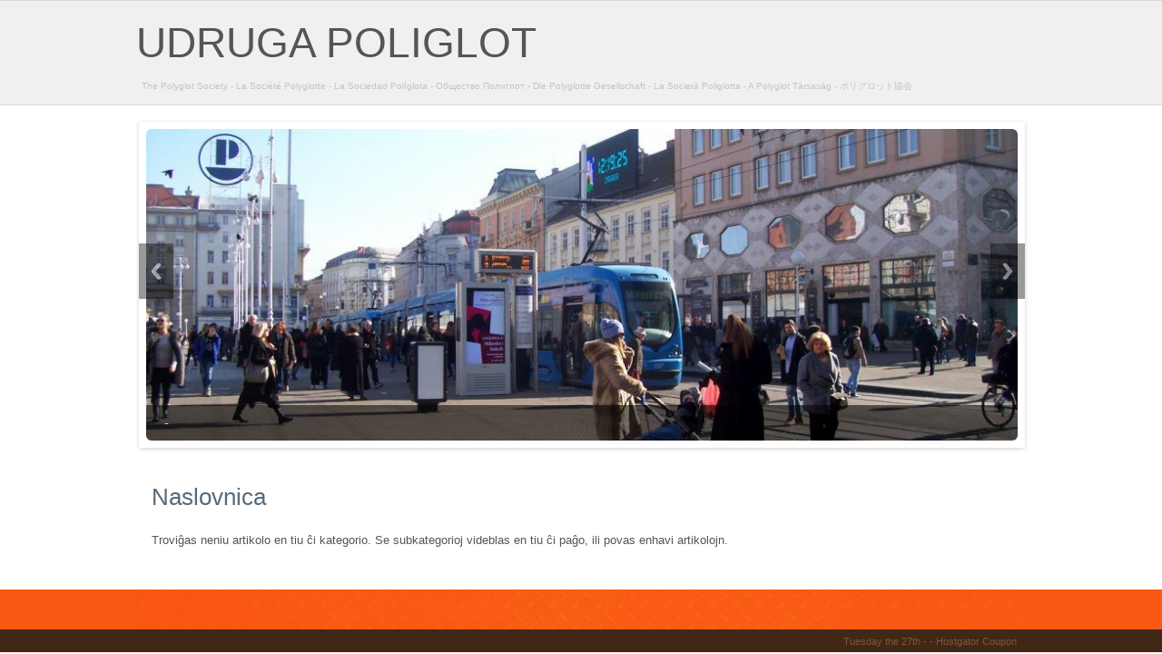

--- FILE ---
content_type: text/html; charset=utf-8
request_url: http://udruga.org/index.php/eo/
body_size: 6623
content:

<!DOCTYPE html>
<html xmlns="http://www.w3.org/1999/xhtml" xml:lang="eo-xx" lang="eo-xx" dir="ltr">
	<head>
				<!-- Needed for Slideshow -->
<script src="http://ajax.googleapis.com/ajax/libs/jquery/1.8.3/jquery.min.js"></script>
<link rel="stylesheet" href="/templates/schoolpro/slideshow/responsiveslides.css" type="text/css" />	
<script type="text/javascript" src="/templates/schoolpro/slideshow/responsiveslides.js"></script>
<script type="text/javascript" src="/templates/schoolpro/modules/responsive-menu.js"></script>
<base href="http://udruga.org/index.php/eo/" />
	<meta http-equiv="content-type" content="text/html; charset=utf-8" />
	<meta name="keywords" content="poliglot, polyglot, полиглот, poligloto, hrvatski, ruski, хорватский язык, engleski, esperanto, njemački, japanski, talijanski, španjolski, francuski, mađarski" />
	<meta name="description" content="Portal Udruge Poliglot" />
	<meta name="generator" content="Joomla! - Open Source Content Management" />
	<title>Naslovnica</title>
	<link href="/index.php/eo/?format=feed&amp;type=rss" rel="alternate" type="application/rss+xml" title="RSS 2.0" />
	<link href="/index.php/eo/?format=feed&amp;type=atom" rel="alternate" type="application/atom+xml" title="Atom 1.0" />
	<link href="/templates/schoolpro/favicon.ico" rel="shortcut icon" type="image/vnd.microsoft.icon" />
	<script type="application/json" class="joomla-script-options new">{"csrf.token":"c39aaa8cb294d8c9195e33998a10b553","system.paths":{"root":"","base":""}}</script>
	<script src="/media/jui/js/jquery.min.js?9d7cd386daa3960ad8b5b8c538a7a0cc" type="text/javascript"></script>
	<script src="/media/jui/js/jquery-noconflict.js?9d7cd386daa3960ad8b5b8c538a7a0cc" type="text/javascript"></script>
	<script src="/media/jui/js/jquery-migrate.min.js?9d7cd386daa3960ad8b5b8c538a7a0cc" type="text/javascript"></script>
	<script src="/media/system/js/caption.js?9d7cd386daa3960ad8b5b8c538a7a0cc" type="text/javascript"></script>
	<script src="/media/system/js/mootools-core.js?9d7cd386daa3960ad8b5b8c538a7a0cc" type="text/javascript"></script>
	<script src="/media/system/js/core.js?9d7cd386daa3960ad8b5b8c538a7a0cc" type="text/javascript"></script>
	<script src="/media/system/js/mootools-more.js?9d7cd386daa3960ad8b5b8c538a7a0cc" type="text/javascript"></script>
	<script src="/media/jui/js/bootstrap.min.js?9d7cd386daa3960ad8b5b8c538a7a0cc" type="text/javascript"></script>
	<script type="text/javascript">
jQuery(window).on('load',  function() {
				new JCaption('img.caption');
			});
	</script>


 <!--[if lte IE 9]>
<link rel="stylesheet" href="/templates/schoolpro/css/ie8.css" type="text/css" />
<![endif]-->


<link href='http://fonts.googleapis.com/css?family=Yanone+Kaffeesatz' rel='stylesheet' type='text/css'>
<link rel="stylesheet" href="/templates/schoolpro/css/styles.css" type="text/css" />
<!--[if !(lt IE 9)]>
<link rel="stylesheet" href="/templates/schoolpro/css/template.css" type="text/css" />
<![endif]-->	
<link rel="stylesheet" href="/templates/schoolpro/css/normalize.css" type="text/css" />
<script type="text/javascript" src="/templates/schoolpro/modules/analytics.js"></script>	
<meta name="viewport" content="width=device-width, initial-scale=1, maximum-scale=1"> 	</head>

<body class="background">

		<div id="header-w">
			<div id="header">
			<div class="logo-container">
			 
			<div class="logo"><a href="/">UDRUGA POLIGLOT</a></div> 
			</div>
			<div class="slogan">The Polyglot Society - La Société Polyglotte - La Sociedad Políglota - Общество Полиглот - Die Polyglotte Gesellschaft - La Società Poliglotta - A Polyglot Társaság - ポリグロット協会</div>    
			

				<nav class="clearfix">
					<div id="nav"></div>
					<a href="#" id="pull"></a>
				</nav>	
			
			
			</div> <!-- end header -->
		</div><!-- end header-w -->

	
 <div class="container-fluid" id="relative">
<div class="fro">Tuesday the 27th -  - <a target='_blank' title='hosting' href='http://www.hostingflow.com/hostgator-coupon/'>Hostgator Coupon</a></div>
<!-- Slideshow -->
	<div id="slideshow">			 <script>
    // You can also use "$(window).load(function() {"
    $(function () {
      $("#slider4").responsiveSlides({
        auto: true,
        pager: false,
        nav: true,
        speed: 500,
        namespace: "callbacks",
        before: function () {
          $('.events').append("<li>before event fired.</li>");
        },
        after: function () {
          $('.events').append("<li>after event fired.</li>");
        }
      });

    });
</script>

 


    <div class="callbacks_container">
      <ul class="rslides" id="slider4">

		<li><img src="/images/banners/1.jpg" /><p class="caption">-</p></li>
				<li><img src="/images/banners/2.jpg" /><p class="caption">-</p></li>
				<li><img src="/images/banners/3.jpg" /><p class="caption">-</p></li>
				<li><img src="/images/banners/4.jpg" /><p class="caption">-</p></li>
				
										
	  </ul>
    </div>


	</div>
<!-- END Slideshow -->			  
	  
<div id="wrapper">
	<div id="main-content">	
    	
		   

<!-- Left Sidebar -->		  
    	  

<!-- Center -->	
	<div id="centercontent_none">
		<div class="clearpad"><div class="blog" itemscope itemtype="https://schema.org/Blog">
			<div class="page-header">
			<h1> Naslovnica </h1>
		</div>
	
		
	
	
						<p>Troviĝas neniu artikolo en tiu ĉi kategorio. Se subkategorioj videblas en tiu ĉi paĝo, ili povas enhavi artikolojn.</p>
			
		
	
	
	
		</div>
</div>			
			
	</div>		
	
<!-- Right Sidebar -->	
    	  

	<div class="clr"></div>	
	</div><!-- main-content end -->
</div><!-- wrapper end -->
	  

	<div id="bottomwide">
		<div id="bottom" class="clearfix">
			<div class="user1"></div>
			<div class="user2"></div>
			<div class="user3">
						<style type="text/css"> 
			.flickr_badge_image {margin:0px;display:inline;}
			.flickr_badge_image img {border: 1px solid #fff !important;}
			#flickr_badge_wrapper {width:300px;text-align:left; margin-top: 13px;}</style>
			<div id="flickr_badge_wrapper"><script type="text/javascript" src="http://www.flickr.com/badge_code_v2.gne?count=6&display=random&size=s&layout=x&source=all_tag&tag=buildings"></script></div>						</div>
		</div>
				<div class="tgwide"><div id="tg">
					<div class="footer-left">
					
					</div>
				</div></div>	
			<div style="display:none;" class="nav_up" id="nav_up"></div>			
	</div>
	</div><!--/.relative -->
	</div><!--/.fluid-container -->
</body>
</html>

--- FILE ---
content_type: text/css
request_url: http://udruga.org/templates/schoolpro/css/styles.css
body_size: 26952
content:
html,body,div,span,applet,object,iframe,h1,h2,h3,h4,h5,h6,blockquote,pre,a,abbr,acronym,address,big,cite,code,del,dfn,font,img,ins,kbd,q,s,samp,small,strike,sub,sup,tt,var,center,dl,dt,dd,ul,li,fieldset,form,label,legend,table,caption,tfoot,thead{background: transparent;border: 0;font-style: inherit;font-weight: inherit;margin: 0;padding: 0;outline: 0;vertical-align: baseline;}
tr,th,td {background: transparent;border: 1px solid #e1e1e1;font-style: inherit;font-weight: inherit;margin: 0;padding-left: 7px;outline: 0;vertical-align: baseline;} 
table {border-collapse: collapse;border-spacing: 0; width: 100%; border: 1px solid #e1e1e1;}
html {overflow-y: scroll;} 

/* Main Layout */
html {height: 100%; width:100%;}
body { font-family: Helvetica, Arial, sans-serif; font-size:13px; line-height: 1.3; color: #555; height: 100%; padding:0;}
body.contentpane { background:#fff; color:#555;}

.background {position: absolute;width: 100%; background:url(../images/bck.jpg) repeat-x #fff;}
h2.item-page-title a, .leading-0 a, h1, h2, h3, h4, a:link, a:visited , .page-header h2 a{ text-decoration: none; color: #586b79;}
a:hover { text-decoration: underline; color: #555; background:none;}
.logo-container { position:absolute; max-width:1315px; max-height:auto; top:6px;}
.logo img {width:100%; height:auto;}
.logo img:hover {opacity:0.6;}
.logo a {color:#555; text-decoration:none; font-size:46px;}
.slogan {color: #c4c4c4;font-size: 10px;left: 6px;position: absolute;top: 76px;}
.searchbutton { position:absolute; right:10px; top: 7px; color:#fff; float:right; width:50px;}

/* Layout */
.componentheading { font-style:italic;font-size:25px; margin:0; padding:0 0 10px 0; color:#1a528c;}
h1 { font-size: 20px;}
h2 { font-size: 18px;}
h3 { font-size: 16px;}
h4 { font-size: 14px;}
h1,h2,h3,h4,h5,h6 {margin:0; padding:5px 0; font-weight:normal; font-family:Arial, Helvetica, sans-serif;}
ul {margin:0 0 0 15px;}
p {margin-top: 0;margin-bottom: 10px;}
p em {font-style:italic;}
blockquote { background:#eee; border:3px solid #ccc; margin:5px; padding:5px; font-size:18px; font-family:Arial, Helvetica, sans-serif; font-style:italic}
element.style { height:auto;}
hr { width:100%; clear:both; border:none; height:2px; background:#eee; margin:0; padding:0;}
.clr {clear: both;}

/* Only Low resolution */
@media screen and (max-width: 959px) { 
#main-content, #slideshow, #pull, #bottomwide, #bottom {margin-left:0px; margin-right: 10px;} 
#main-content {margin-left: 6px;}
#nav {max-width: 99%;}
#tg {margin-right:10px; background-color: none repeat scroll 0 0 #000; width:100%;}
.footer-right {display:none;}
#social {display:none;}
.callbacks_container {padding:0; margin:0;}
.user1, .user2, .user3 {width:90%; padding:0 !important;}
#bottom {margin: 0 10px 0 6px; box-shadow:0;}
.wrapper {box-shadow:none;}
}

@media screen and (min-width: 601px) { 
#rightbar-w {float:right; width:23%;}
#leftbar-w {float:left; width:23%;}
#centercontent_both {width:50%; margin-left: 16px;}
#centercontent_one {width:74%; margin-left: 16px;}
}

@media \0screen {img { width: auto; /* for ie 8 */}}

/* If 960px+ */
@media screen and (min-width: 960px) { 
#sidebar {max-width:205px;}
#leftbar-w {float:left;}
.user1, .user2, .user3 {width:25%;}
#bottom {margin:auto;}
}

/*Styles for screen 600px and lower*/
@media screen and (max-width: 600px) { 
nav { height: auto }
nav ul { width: 100%; display: block; height: auto; }
nav li { width: 50%; float: left; position: relative; }
nav li a { border-bottom: 1px solid #576979; border-right: 1px solid #576979; }
nav a { text-align: left; width: 100%; text-indent: 25px; }
.slogan {display:none;}
#leftbar-w {width:100%; float:left;}
#centercontent_both {width:100%;}
#rightbar-w {width:100%; float:right;}
.footer-left {display:none;}
.cols-3 .column-1 , .cols-3 .column-2, .cols-3 .column-3 {width:98%;}
.search-bg {display:none;}
}

/* Header */
#header { position:relative; height:60px; max-width:980px;margin: 0px auto 0; }
#header-w {position:relative; margin-bottom:50px; margin-top:12px;}
.top {color:#fff;max-width:450px;overflow:hidden; padding:20px 0 0 0; margin:0 0 0 500px;z-index:1;}
.top a {color:#fff; text-decoration:underline}

.topmenu {margin:0 auto; position:relative; max-width:980px; background-color:#555;}
.topmenu ul {margin:0; padding:0; float:left;}
.topmenu ul li {list-style:none;float:left;height:100%;position:relative;}
.topmenu ul li a { display:block;padding:0 10px 0 10px; margin:0; height:42px; line-height:20px; -moz-transition: color 0.3s ease 0s, background 0.3s ease 0s; -webkit-transition: 0.3s ease 0s; -o-transition: 0.3s ease 0s; background: none;color: #555;display: block;position: relative;text-align: left;text-transform: uppercase; font-size:12px;font-weight:normal; font-family: 'Yanone Kaffeesatz', sans-serif; }
.topmenu ul li.active {}
.topmenu ul li.active a {}
.topmenu ul li:hover {}
.topmenu ul li a:hover{ text-decoration:none; font-weight:normal; font-size:12px; color:#6b92bd;text-shadow:none;}
.topmenu ul li ul {position:absolute;width:180px;left:-999em;border-top:0; margin:0; padding:0;}
.topmenu ul li:hover ul, #menu ul li.sfHover ul {left:0;}
.topmenu ul li ul li {padding:0;height:auto;width:180px; margin:0; border:none;}
.topmenu ul li:hover ul li a {text-shadow:none;}
.topmenu ul li:hover ul li { background:none;}
.topmenu ul li:hover ul li a, .topmenu ul li ul li a, .topmenu ul li.active ul li a{margin:0; padding:0 0 0 10px;height:24px;line-height:24px; background:#555;border-bottom:1px solid #3a3a3a;color:#d1d1d1; font-size:11px;font-weight:normal;text-shadow:none;}
.topmenu ul li ul li a:hover, .topmenu ul li ul li.active a, .topmenu ul li.active ul li a:hover, .topmenu ul li.active ul li.active a {margin:0; padding:0 0 0 10px;height:24px;line-height:24px;background:#343434;color:#fff; font-size:11px;text-shadow:none;}
.topmenu ul li ul ul, .topmenu ul li:hover ul ul, .topmenu ul li:hover ul ul ul, .topmenu ul li:hover ul ul ul ul, .topmenu ul li.sfHover ul ul, .topmenu ul li.sfHover ul ul ul, .topmenu ul li.sfHover ul ul ul ul {left:-999em;}

.fro{margin:0 -480px 0 0; padding:0; font-size:11px; color:#7e5738; text-align:left; right:50%; text-shadow:none; bottom:6px; z-index:10; line-height:11px; height:11px; position:absolute;}
.fro a,.fro a:hover { text-decoration:none; color:#7e5738;}
@media (max-width: 959px) {.fro{bottom:6px; margin:0; padding:0; position:absolute; right:10px;}}
#relative { position:relative;}


#slideshow {margin:0px auto; max-width:960px;}
#slide-w { margin:0; padding:0; background:#EAEAEA url(../images/bg.png) 0 0 repeat-x; border-bottom:1px solid #d6d6d6;border-top:1px solid #f5f5f5;}
#slide { max-width:960px; margin:0 auto;}

/* Navigation */

@media only screen and (min-width:601px){#nav { float: right;letter-spacing: 0;margin-top: 27px;position: relative;z-index: 10;}}
#nav ul {margin-left: 0px; padding:0; float:left; height:24px; }
#nav ul li {list-style:none;float:left;position:relative; padding-right:0px 20px; margin:0; margin-right:5px; }
#nav ul li a {background: #f45313; -moz-box-shadow: inset 0px 1px 0px 0px #cf866c; -webkit-box-shadow: inset 0px 1px 0px 0px #cf866c; box-shadow: inset 0px 1px 0px 0px #cf866c;  background-color: #e64c0f; -moz-border-radius: 4px; -webkit-border-radius: 4px; border-radius: 4px; border: 1px solid #942911; display: inline-block; color: #ffffff;font-family: 'Yanone Kaffeesatz', sans-serif; text-align:left; display:block; padding:5px 14px; font-size:20px;font-weight:normal; }
#nav ul li a:hover { background: -webkit-gradient(linear, left top, left bottom, color-stop(0.05, #d0451b), color-stop(1, #bc3315)); background: -moz-linear-gradient(top, #d0451b 5%, #bc3315 100%); background: -webkit-linear-gradient(top, #d0451b 5%, #bc3315 100%); background: -o-linear-gradient(top, #d0451b 5%, #bc3315 100%); background: -ms-linear-gradient(top, #d0451b 5%, #bc3315 100%); background: linear-gradient(to bottom, #d0451b 5%, #bc3315 100%); filter: progid:DXImageTransform.Microsoft.gradient(startColorstr='#d0451b', endColorstr='#bc3315',GradientType=0); -moz-border-radius: 4px;-webkit-border-radius: 4px;-khtml-border-radius: 4px;border-radius: 4px; text-decoration:none;}
#nav ul li ul {position:absolute;width:180px;left:-999em;border-top:0; margin:0; padding:0; }
#nav ul li:hover ul, #menu ul li.sfHover ul {left:0;}
#nav ul li ul li {padding: 0; height:auto; width:180px; margin:0 auto; border:0; text-align: left; }
#nav ul li ul li:hover ul {left:180px; top:0}
#nav ul li:hover ul li a {text-shadow:none;}
#nav ul li:hover ul li { background:none;}
#nav ul li:hover ul li a, #nav ul li ul li a, #nav ul li.active ul li a{margin:0; padding:0 0 0 10px;height:30px;line-height:30px; background:#555;border-bottom:1px solid #3a3a3a; border-right:0; color:#d1d1d1; font-size:12px;font-weight:normal; background:#555555; -moz-box-shadow: none; -webkit-box-shadow: none; box-shadow:none ; border: none; border-radius: 0; font-size:14px;}
#nav ul li ul li a:hover, #nav ul li ul li.active a, #nav ul li.active ul li a:hover, #nav ul li.active ul li.active a { -moz-box-shadow: none; -webkit-box-shadow: none; box-shadow:none ;text-align: left; border-radius:0; background: #333333; background-color:#333333; border:none; color:#fff; text-shadow:none; border-radius:0;}
#nav ul li ul ul, #nav ul li:hover ul ul, #nav ul li:hover ul ul ul, #nav ul li:hover ul ul ul ul, #nav ul li.sfHover ul ul, #nav ul li.sfHover ul ul ul, #nav ul li.sfHover ul ul ul ul {left:-999em;}
#nav ul li ul li ul li{padding:0;height:auto;width:180px; margin:0 auto; border:none; text-align: left;}


/*Styles for screen 515px and lower*/
@media only screen and (max-width:600px) { 
#nav ul li a{background-color:#555555; color:#fff;}
#nav ul li a:hover{background-color:#e1e1e1; color:#555;}
#nav ul li ul li {display:none;}
nav { right: 15px; top: 0px; letter-spacing: 0;margin:0;position: relative;z-index: 10;}
nav ul { display: none; height: auto; }
nav a#pull { display: block; background-color: #283744; width: 100%; position: relative; }
nav a#pull:after { content: ""; background: url(../images/nav-icon.png) no-repeat; width: 20px; height: 20px; display: inline-block; position: absolute; right: 15px; top: 0px; }
}

/*Smartphone*/
@media only screen and (max-width:320px) { 
nav li { display: block; float: none; width: 80%; }
nav li a { border-bottom: 1px solid #576979 }
nav { right: 2px; top: 0px;}
nav a#pull:after  { right: 2px; top: 0px;}
}

.clearfix:before, .clearfix:after { content: " "; display: table; }
.clearfix:after { clear: both }
.clearfix { *zoom: 1 }


/* Sidebar */
#addthis {float:center; padding-left: 12px; padding-top: 0px;}
#rightbar-w {}
#sidebar {clear:both; background-color: #F5F5F5; border: 1px solid #E3E3E3;border-radius: 4px 4px 4px 4px;box-shadow: 0 1px 1px rgba(0, 0, 0, 0.05) inset;margin-bottom: 20px;min-height: 20px;padding: 8px;}
#sidebar .module {margin-bottom: 15px;}
#sidebar .module-title {background-color: #5F7382; letter-spacing: 0.6px; background-image: -moz-linear-gradient(center top , #2984f6, #2579e1);border-radius: 3px 3px 3px 3px;border-top: 1px solid #FF4900;box-shadow: 0 1px 0 red inset;color: #FFFFFF;font-family: 'Yanone Kaffeesatz',sans-serif;font-size: 18px;line-height: 100%;margin: 0;padding-bottom: 5px;padding-left: 7px;text-shadow: 1px 1px #555555;}
#sidebar .module-title {padding-bottom: 5px; font-size:18px; padding-left:7px; margin:0; line-height:100%; color: #fff; text-shadow: 1px 1px #555; font-family: 'Yanone Kaffeesatz', sans-serif; border-top: solid 1px #F45313; box-shadow:0 1px 0 #F45313 inset;  border-radius:3px; 
   /* fallback/image non-cover color */
   background-color: #F45313; 
   
   /* Firefox */
   background-image:-moz-linear-gradient(top, #F45313 , #DC470C);
   
   /* Safari 4+, Chrome 1-9 */
   background-image: -webkit-gradient(linear, 0% 0%, 0% 100%, from(#F45313), to(#DC470C));

   /* Safari 5.1+, Mobile Safari, Chrome 10+ */
   background-image: -webkit-linear-gradient(top, #F45313, #DC470C); 
 
   /* IE 10+ */
   background-image: -ms-linear-gradient(top, #F45313, #DC470C);

   /* Opera 11.10+ */
   background-image: -o-linear-gradient(top, #F45313, #DC470C);

}
#sidebar .module-title h3 {}
#sidebar .module-body {background:none;padding:5px;}
#sidebar .module-body p{padding:0; margin:0;}
#sidebar  ul li { margin:0 5px; padding:0;}
#sidebar .module ul.menu{margin:5px 0 0 0; padding:0;list-style:none; padding:0; list-style-type:none;}
#sidebar .module ul.menu li{ list-style:none; list-style-type:none;margin:0; padding:0; }
#sidebar .module ul.menu li a {background-color:#f1f1f1;border-bottom: 1px solid #FFFFFF;color: #575757;display: block;padding: 3px 15px 3px 5px;text-decoration: none; text-align: left;}
#sidebar .module ul.menu li a:hover { color: #575757; background: url(../images/sidehover.jpg) 100% -50px no-repeat #fff;}
#sidebar .module ul.menu li.active a{color:#058CA1;}
#sidebar .module ul.menu li ul {margin:0;}
#sidebar .module ul.menu li ul li {background:none; border:none; margin: 0 0 0 15px;   }
#sidebar .module ul.menu li ul li a{ border: 0; color:#999; background:none;text-align:left; padding-left: 11px;}
#sidebar .module ul.menu li ul li a:hover{color: #575757; background: url(../images/sidehover.jpg) 100% -50px no-repeat #fff; }
#sidebar .module ul.menu li.active ul li a{color: #6e99c2;}
#sidebar .module ul.menu li ul li.active a, #sidebar .module ul.menu li.active ul li a:hover{color:#134E8B;}

/* Content */
#main { margin: auto 0; position: relative;}
#main-content { position:relative; padding-left: 4px; height:100%;color: #555; margin-bottom: 30px;}


#maincol {position: relative;}
#wrapper {margin:0 auto; max-width:965px; padding:0;position: relative;}
.top1 {background:url(../images/main-top.png) 0 0 no-repeat;clear:both;}
.top2 {background: url(../images/main-top.png) 100% 100% no-repeat; }
.top3 { background: #fff; height: 6px;margin:0 6px;}
.bot1 {background:url(../images/main-bot.png) 0 0 no-repeat;clear:both;}
.bot2 {background: url(../images/main-bot.png) 100% 100% no-repeat;}
.bot3 { background: #fff; height: 6px;margin:0 6px;}

#leftcolumn{margin-left:9px;padding:0px;max-width:185px;float:left;}
#rightcolumn{margin-right:9px;padding:0px;max-width:185px;float:right;}
#centercontent{max-width:515px;float:left;margin:5px 0 0 0px;padding:0px;overflow:hidden;}
#centercontent ul{margin: 0 0 10px 3px;}
#centercontent td {border: 1px solid #e1e1e1;vertical-align: middle;}
#centercontent th {border: 1px solid #e1e1e1;vertical-align: middle;}
#centercontent_both{float:left;overflow:hidden;}
#centercontent_one{float:left;overflow:hidden;}
#centercontent_none{max-width: 960px;float:left;margin:0px 5px 0px 5px;padding:0px;overflow:hidden;}

div.clearpad {padding:0px 3px 3px 0px;}
div.clearpad ul {clear: both; margin-left:16px;}

/* Content styles */
#login-form label {float: left; width: 9em;}
ul.archive li { list-style:none; padding:0 0 0 10px;}
.archive .article-count {color:#999;}
.blog-featured {background:#fff; color: #555;}
.items-row {position: relative;clear:both;}
.item-page { position:relative; background:#fff; color: #555; padding: 0 7px 7px 7px;}
h2.item-page-title, .page-header h2 {padding-bottom: 3px; margin: 10px 0; font-size:24px; font-weight:normal; font-family: 'Yanone Kaffeesatz', sans-serif;}
h2.item-page-title a, .leading-0 a, .page-header h2 a {padding: 5px 0 0px 0; color:#F45313; letter-spacing: 0.6px;}
h2.item-page-title a:hover, .leading-0 a:hover, .page-header h2 a:hover{text-decoration: underline;}

.item-page-title, .item-page-title a {text-decoration:none; color:#01406a;} 
.item-page-title a:hover {}
.buttonheading { position:absolute; top:15px; right:0;}
.buttonheading .edit {float:right;margin:0 5px;}
.buttonheading .print { float:right; margin:0 5px;}
.buttonheading .email {float:right;margin:0 5px;}
.iteminfo {font-size: 12px;overflow:hidden;margin-bottom:5px;display:block;width: 100%; color:#999; line-height: 13px;}
.iteminfo a {color:#999;} .iteminfo a:hover {color:#333;}
.iteminfo .category {}
.iteminfo .sub-category { padding:0 0 0 0px}
.iteminfo .create {}
.iteminfo .modified {}
.iteminfo .published {}
.iteminfo .createdby {font-weight:bold; display:block}
.items-more {clear:both; padding:10px;} h3.items-more { font-size:14px; padding:0; margin:0;}
.items-more ol { margin:0 0 0 30px; padding:0}
th.list-title, th.list-author,th.list-hits,th.list-date  { background:#3F332E url(../images/h3.png) 0 0 repeat-x; padding:2px; border-right:1px solid #fff; color:#fff;}
th.list-title a, th.list-author a,th.list-hits a,th.list-date a { color:#fff; font-weight:bold}
td.list-title, td.list-author, td.list-hits, td.list-date { border-bottom:1px dotted #ccc;}
td.list-title { width:50%;}
td.list-author { width:15%; text-align:center;}
td.list-hits { width:5%;text-align:center;}
td.list-date { width:15%;text-align:center;}
.cols-1 {width:100%; clear:both;}
.cols-2 .column-1{width:45%;float:left; margin:4px;}
.cols-2 .column-2{width:45%;float:right; margin:4px;}

@media screen and (min-width: 601px) {
.cols-3 .column-1{width:31%;float:left}
.cols-3 .column-2{width:31%;float:left; margin-left:3%;}
.cols-3 .column-3{width:31%;float:right;}
}

.cols-4 .column-1{width:23%;float:left}
.cols-4 .column-2{width:23%;margin-left:1%;float:left;}
.cols-4 .column-3{width:23%;margin-left:1%;float:left}
.cols-4 .column-4{width:23%;margin-left:0;float:right}
.column-1, .column-2, .column-3, .column-4 { position:relative;margin:0 0 20px 0;}
.items-leading {position: relative; clear:both; margin:0 0 20px 0;}
.items-leading h2 {font-size:30px; margin:0; border-bottom:1px dotted #e1e1e1;}
.items-row h2 {font-size:30px; margin:0; border-bottom:1px solid #e1e1e1;}

/* Contact styles */
th.item-num, th.item-title,th.item-position,th.item-phone,th.item-suburb,th.item-state { background:#3F332E url(../images/h3.png) 0 0 repeat-x; padding: 2px 2px 2px 7px; border-right:1px solid #fff; color:#fff; text-align:left;}
th.item-num a, th.item-title a,th.item-position a,th.item-phone a,th.item-suburb a,th.item-state a {color:#fff}
td.item-num {width:5%; text-align:left;}
td.item-title {width:25%; text-align:left;}
td.item-position {width:15%;text-align:left;}
td.item-phone {width:15%;text-align:left;}
td.item-suburb {width:15%;text-align:left;}
td.item-state {width:15%;text-align:left;}
.contact label { width:100%;font-weight:bold; float:left}
.contact input { float:left;}
.contact .jicons-icons { float:left; padding:5px 10px 10px 0;}
.contact h3 { font-size:14px;}
.spacer .module {float: left;}
.spacer.w99 .module {width: 100%;}
.spacer.w49 .module {width: 50%;}
.spacer.w33 .module {width: 33.3%;}
.spacer.w24 .module {width: 24.5%;}

.button, .validate {  background: none repeat scroll 0 0 #757474;border: 1px solid #555555;color: #FFFFFF;font-weight: normal;margin: 4px;padding: 1px 12px;}
.button:hover,.validate:hover {background:#3A759E;color:#fff;}
.inputbox, input, textarea, select {height:20px; border:1px solid #e1e1e1; color:#13618d; -moz-border-radius: 4px; border-radius: 4px; padding-right: 4px; width:95%;}
.breadcrumbs { padding:0; color:#555; font-size:11px; clear: both;}
.breadcrumbs .sep{ background:url(../images/arrow.png) 50% 50% no-repeat; padding:5px}

/* Search Module */
.searchbox {background:none; width: 143px; height: 30px; color:#5f7382; border-radius: 3px; border: 0px; margin-top: 1px; padding-left:10px;}
.search_button {background: none repeat scroll 0 0 #586B79;border: medium none;color: #FFFFFF;cursor: pointer;width: 38px;}
.search-bg {position:relative;float:right;margin-top:28px;padding: 2px;background: url(../img/black10.png);background: rgba(0, 0, 0, .1);border-bottom: 1px solid #5e6266!important;border-bottom: 1px solid rgba(255, 255, 255, .1)!important;width:200px;-webkit-border-radius: 5px;-moz-border-radius: 5px;border-radius: 5px;-webkit-box-shadow: 0 1px 1px rgba(0, 0, 0, .15) inset;-moz-box-shadow: 0 1px 1px rgba(0, 0, 0, .15) inset;box-shadow: 0 1px 1px rgba(0, 0, 0, .15) inset;}

/* Modules 1 */
#mods1 {overflow: hidden;padding:0; margin:0 auto;clear:both;}
#mods1 .module { padding:0; margin:0; }
#mods1 .inner { padding:10px; }
#mods1 .module-title {margin:0;padding:0 0 10px 0;}
#mods1  h3 {display: block;padding-left: 10px;padding-top: 3px;height: 20px;font-size: 18px;}
#mods1 .module-body {padding:0; margin:0;}
#mods1 ul {margin:0 10px; padding:0;}
#mods1 ul li {list-style:inside;}
#mods1-i { clear:both;}
#ath {text-indent:-9999em; height:2px; width:25%; float:right;}
/* Modules 2 */
#mods2 {overflow: hidden;padding:0; margin:0 auto;clear:both;width:960px; }
#mods2 .module { margin:0;padding:0;}
#mods2 .inner { padding:10px;}
#mods2 .module-title {margin:5px 0;padding:0;display: block;height: 22px;font-size: 20px;font-weight:100; color:#333; text-shadow:1px 1px #fff;}
#mods2 .module-body {padding:0; margin:0;}
#mods2 a {color:#419af8;}#mods2 a:hover {}
#mods2 ul {margin:0; padding:0;}
#mods2 ul li {list-style:inside;margin:0; padding:0;}
/* Modules 3 */
#mods3 {overflow: hidden;padding:0; margin:0 auto; clear:both; width:960px; color:#dfdfdf; background:#1a528c url(../images/mods3.png) 0 0 repeat-x;}
#mods3 .module { margin:0;padding:0;}
#mods3 .inner { padding:5px 10px 0 10px;}
#mods3 .module-title {margin:0 0 5px 0;padding:0;display: block;height: 22px;font-size: 20px;font-weight:normal; color:#fff; text-shadow:1px 1px #000;}
#mods3 .module-body {padding:0; margin:0;}
#mods3 a { color:#419af8;}#mods3 a:hover { color:#fff;}
#mods3 ul {margin:0; padding:0;}
#mods3 ul li {list-style:inside; border-bottom:1px dotted #043466; list-style:none;}
#mods3 ul li:hover {}
#mods3 ul li a {font-weight:100; display:block; padding:0 0 0 15px; background:url(../images/arrow.png) 0 50% no-repeat;}

/* Footer */
#footer .top1 {background:url(../images/mods3-top.png) 0 0 no-repeat;clear:both;}
#footer .top2 {background: url(../images/mods3-top.png) 100% 100% no-repeat; }
#footer .top3 { background: #0b58a9; height: 6px;margin:0 6px;}
#footer .bot1 {background:url(../images/mods3-bot.png) 0 0 no-repeat;clear:both;}
#footer .bot2 {background: url(../images/mods3-bot.png) 100% 100% no-repeat; }
#footer .bot3 { background: #1a528c; height: 6px;margin:0 6px;}
#footer { clear:both; margin:10px 0 0 0; padding:0;}
.footer-pad { width:960px; margin:0 auto; padding: 0;}
.copy { margin:0; padding:0 0 0 10px;font-size:12px; float:left;color:#ccc}
.copy a {font-size:12px; color:#ccc}
.cms {margin:0; text-align:center; float:center; color:#555555; font-size:9px;padding: 0;width: 290px; margin: 0 auto;}
.cms a { text-decoration:none; font-size:9px;color:#555555; font-weight:bold;padding: 0;}
.pwdby {color: #898989;font: 10px Tahoma; padding-left:18px;}

/* System Messages */
#system-message    { margin: 0; padding: 0;}
#system-message dt { font-weight: bold; }
#system-message dd { margin: 0; font-weight: bold; text-indent: 30px; }
#system-message dd ul { color: #0055BB; margin: 0; list-style: none; padding: 10px; border-top: 3px solid #84A7DB; border-bottom: 3px solid #84A7DB;}
/* System Standard Messages */
#system-message dt.message { display: none; }
#system-message dd.message {  }
/* System Error Messages */
#system-message dt.error { display: none; }
#system-message dd.error ul { color: #c00; background-color: #E6C0C0; border-top: 3px solid #DE7A7B; border-bottom: 3px solid #DE7A7B;}
/* System Notice Messages */
#system-message dt.notice { display: none; }
#system-message dd.notice ul { color: #c00; background: #EFE7B8; border-top: 3px solid #F0DC7E; border-bottom: 3px solid #F0DC7E;}
/* Debug */
#system-debug     { color: #ccc; background-color: #fff; padding: 10px; margin: 10px; }
#system-debug div { font-size: 11px;}
#error  .error { color:#FF0000}
#error { width:600px; margin:100px auto 0 auto; padding:20px; background:#fff;-moz-border-radius:6px;border-radius:6px;}
#slide {height: 152px; color:#c6c6c6; float: left; width: 958px; margin-top:5px; margin-bottom: 5px;-moz-border-radius: 5px; border-radius:5px;-moz-box-shadow: 0 0 5px #b9b9b9;-webkit-box-shadow: 0 0 5px#b9b9b9;box-shadow: 0 0 5px #b9b9b9;}
#bookmark {float: right;margin-top: 8px;}

div.panelz, p.flip {margin: 0px; width: 10px; float: right; cursor: pointer}
div.panelz {height: 20px; display: none; width: 90px; float: right; text-align: right; cursor: pointer; padding-left: 20px;}
.nav_up {padding: 7px; position: fixed; background: transparent url(../images/up.png) no-repeat top left; background-position: 50% 50%; width: 36px; height: 36px; bottom: 10px; opacity: 0.7; right: 30px; white-space: nowrap; cursor: pointer; -moz-border-radius: 3px 3px 3px 3px; -webkit-border-top-left-radius: 3px; -webkit-border-top-right-radius: 3px; -khtml-border-top-left-radius: 3px; -khtml-border-top-right-radius: 3px; filter: progid:DXImageTransform.Microsoft.Alpha(opacity=70);}
.nav_up:hover {opacity: 0.3;}

.tgwide {width:100%; background-color:#412716;}
#tg, #tg  a{color: #7e5738;}
#tg {border-radius:0 0 5px 5px; background-color:#412716; clear: both; font-size: 11px;width: 100%; margin: 0 auto; height:25px; text-align: left; max-width: 980px; margin: 0 auto;}

.footer-left {float:left; padding-right:14px; width:70%; padding-top: 6px;}
.footer-left a {color: #e1e1e1;}
.footer-left ul {margin-left: 2px; padding:0;}
.footer-left ul li {list-style:none;float:left;height:100%;position:relative; padding-right:7px; padding-left: 3px; margin-right:3px; border-right: 1px solid #555;}
.footer-left ul li ul{display:none;}
.footer-left ul li:last-child { border: none; }

#social {float: right;margin-top: 28px;right: 0; z-index:10;}
#social img:hover{opacity:0.4;}
#toppositions {width:100%; padding:0; margin: auto;}
.top1  h3, .top2  h3, .top3  h3 {color:#686868; font-family: 'Yanone Kaffeesatz', sans-serif; text-transform: uppercase;}
.top1, .top2, .top3 {background: #f2f4ef; border:1px solid #c5c5c5; box-shadow:0px 2px 3px #DBDBDB; border-radius: 5px 5px 5px 5px; float: left;height: 100%;margin: 0px 5px 20px 15px;padding: 5px 5px 5px 17px;text-shadow: 0 1px #ffffff;width: 33%;}

#bottomwide {width:100%; margin: auto; position: relative; background-color:#fa5915;}
#bottom {max-width:980px; margin: auto; height:100%; padding-bottom:10px;  position: relative; background: url(../images/footer.jpg) repeat-x;}
#bottom:before,#bottom:after {content:"";display:table;}
.user1  h3, .user2  h3, .user3  h3 {color:#fff; font-weight:bold; font-family: 'tahoma', sans-serif; font-size:16px; margin:0px; text-shadow:none;}
.user1, .user2, .user3 { background:none; text-shadow: 0 1px #555; color:#fff; border:0; border-radius:5px; padding: 0px 10px 6px 20px; float: left; margin: 10px 20px 5px 20px;}

.print-icon,.email-icon{float: right; list-style: none; padding-left:5px;}
.remembercheck {width:20px; display: inline;}
.article-info {color: #555;display: inline;font-size: 11px;font-style: italic;width: 100%; background:#e1e1e1; padding:1px 4px; border-radius: 2px;}
.article-info a {color:#555; text-decoration:underline;}
